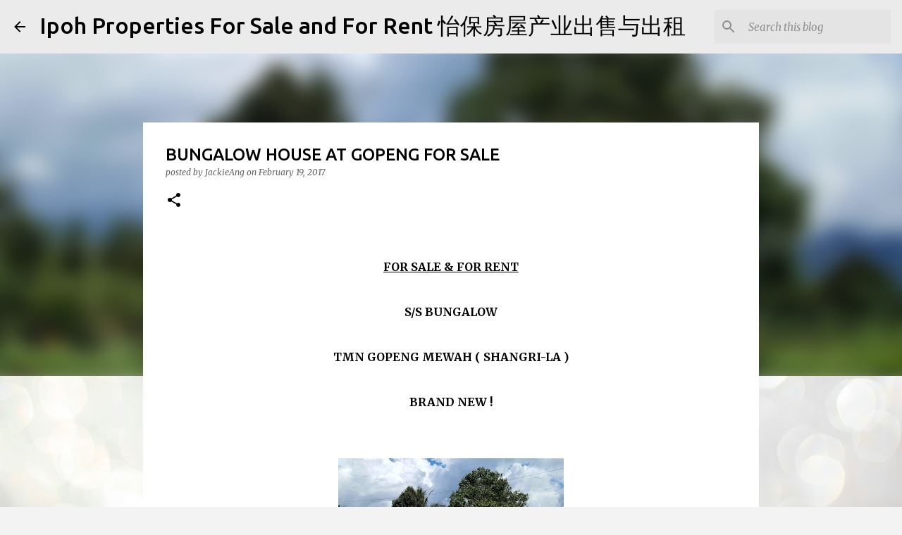

--- FILE ---
content_type: text/html; charset=utf-8
request_url: https://www.google.com/recaptcha/api2/aframe
body_size: 267
content:
<!DOCTYPE HTML><html><head><meta http-equiv="content-type" content="text/html; charset=UTF-8"></head><body><script nonce="iz8GTCUFuzVsvJPhb2oJoA">/** Anti-fraud and anti-abuse applications only. See google.com/recaptcha */ try{var clients={'sodar':'https://pagead2.googlesyndication.com/pagead/sodar?'};window.addEventListener("message",function(a){try{if(a.source===window.parent){var b=JSON.parse(a.data);var c=clients[b['id']];if(c){var d=document.createElement('img');d.src=c+b['params']+'&rc='+(localStorage.getItem("rc::a")?sessionStorage.getItem("rc::b"):"");window.document.body.appendChild(d);sessionStorage.setItem("rc::e",parseInt(sessionStorage.getItem("rc::e")||0)+1);localStorage.setItem("rc::h",'1769257665263');}}}catch(b){}});window.parent.postMessage("_grecaptcha_ready", "*");}catch(b){}</script></body></html>